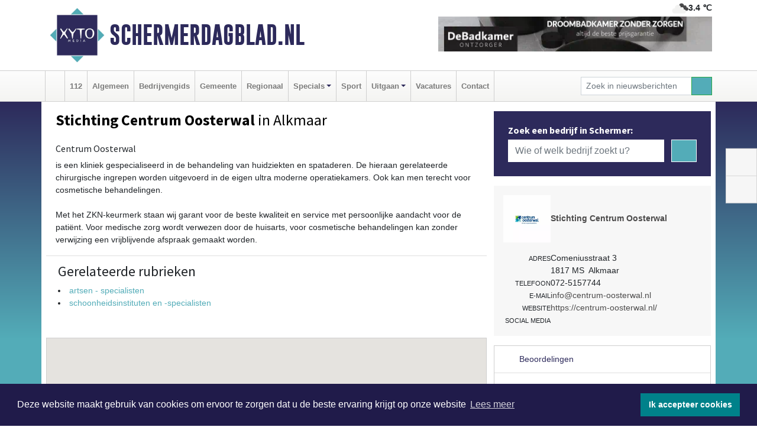

--- FILE ---
content_type: text/html; charset=utf-8
request_url: https://www.google.com/recaptcha/api2/anchor?ar=1&k=6Ld-4CQTAAAAAL7aHAxgyrDQC889mmLHJ-_-kH32&co=aHR0cHM6Ly93d3cuc2NoZXJtZXJkYWdibGFkLm5sOjQ0Mw..&hl=en&v=N67nZn4AqZkNcbeMu4prBgzg&size=normal&anchor-ms=20000&execute-ms=30000&cb=vf4lt0yd81ym
body_size: 49406
content:
<!DOCTYPE HTML><html dir="ltr" lang="en"><head><meta http-equiv="Content-Type" content="text/html; charset=UTF-8">
<meta http-equiv="X-UA-Compatible" content="IE=edge">
<title>reCAPTCHA</title>
<style type="text/css">
/* cyrillic-ext */
@font-face {
  font-family: 'Roboto';
  font-style: normal;
  font-weight: 400;
  font-stretch: 100%;
  src: url(//fonts.gstatic.com/s/roboto/v48/KFO7CnqEu92Fr1ME7kSn66aGLdTylUAMa3GUBHMdazTgWw.woff2) format('woff2');
  unicode-range: U+0460-052F, U+1C80-1C8A, U+20B4, U+2DE0-2DFF, U+A640-A69F, U+FE2E-FE2F;
}
/* cyrillic */
@font-face {
  font-family: 'Roboto';
  font-style: normal;
  font-weight: 400;
  font-stretch: 100%;
  src: url(//fonts.gstatic.com/s/roboto/v48/KFO7CnqEu92Fr1ME7kSn66aGLdTylUAMa3iUBHMdazTgWw.woff2) format('woff2');
  unicode-range: U+0301, U+0400-045F, U+0490-0491, U+04B0-04B1, U+2116;
}
/* greek-ext */
@font-face {
  font-family: 'Roboto';
  font-style: normal;
  font-weight: 400;
  font-stretch: 100%;
  src: url(//fonts.gstatic.com/s/roboto/v48/KFO7CnqEu92Fr1ME7kSn66aGLdTylUAMa3CUBHMdazTgWw.woff2) format('woff2');
  unicode-range: U+1F00-1FFF;
}
/* greek */
@font-face {
  font-family: 'Roboto';
  font-style: normal;
  font-weight: 400;
  font-stretch: 100%;
  src: url(//fonts.gstatic.com/s/roboto/v48/KFO7CnqEu92Fr1ME7kSn66aGLdTylUAMa3-UBHMdazTgWw.woff2) format('woff2');
  unicode-range: U+0370-0377, U+037A-037F, U+0384-038A, U+038C, U+038E-03A1, U+03A3-03FF;
}
/* math */
@font-face {
  font-family: 'Roboto';
  font-style: normal;
  font-weight: 400;
  font-stretch: 100%;
  src: url(//fonts.gstatic.com/s/roboto/v48/KFO7CnqEu92Fr1ME7kSn66aGLdTylUAMawCUBHMdazTgWw.woff2) format('woff2');
  unicode-range: U+0302-0303, U+0305, U+0307-0308, U+0310, U+0312, U+0315, U+031A, U+0326-0327, U+032C, U+032F-0330, U+0332-0333, U+0338, U+033A, U+0346, U+034D, U+0391-03A1, U+03A3-03A9, U+03B1-03C9, U+03D1, U+03D5-03D6, U+03F0-03F1, U+03F4-03F5, U+2016-2017, U+2034-2038, U+203C, U+2040, U+2043, U+2047, U+2050, U+2057, U+205F, U+2070-2071, U+2074-208E, U+2090-209C, U+20D0-20DC, U+20E1, U+20E5-20EF, U+2100-2112, U+2114-2115, U+2117-2121, U+2123-214F, U+2190, U+2192, U+2194-21AE, U+21B0-21E5, U+21F1-21F2, U+21F4-2211, U+2213-2214, U+2216-22FF, U+2308-230B, U+2310, U+2319, U+231C-2321, U+2336-237A, U+237C, U+2395, U+239B-23B7, U+23D0, U+23DC-23E1, U+2474-2475, U+25AF, U+25B3, U+25B7, U+25BD, U+25C1, U+25CA, U+25CC, U+25FB, U+266D-266F, U+27C0-27FF, U+2900-2AFF, U+2B0E-2B11, U+2B30-2B4C, U+2BFE, U+3030, U+FF5B, U+FF5D, U+1D400-1D7FF, U+1EE00-1EEFF;
}
/* symbols */
@font-face {
  font-family: 'Roboto';
  font-style: normal;
  font-weight: 400;
  font-stretch: 100%;
  src: url(//fonts.gstatic.com/s/roboto/v48/KFO7CnqEu92Fr1ME7kSn66aGLdTylUAMaxKUBHMdazTgWw.woff2) format('woff2');
  unicode-range: U+0001-000C, U+000E-001F, U+007F-009F, U+20DD-20E0, U+20E2-20E4, U+2150-218F, U+2190, U+2192, U+2194-2199, U+21AF, U+21E6-21F0, U+21F3, U+2218-2219, U+2299, U+22C4-22C6, U+2300-243F, U+2440-244A, U+2460-24FF, U+25A0-27BF, U+2800-28FF, U+2921-2922, U+2981, U+29BF, U+29EB, U+2B00-2BFF, U+4DC0-4DFF, U+FFF9-FFFB, U+10140-1018E, U+10190-1019C, U+101A0, U+101D0-101FD, U+102E0-102FB, U+10E60-10E7E, U+1D2C0-1D2D3, U+1D2E0-1D37F, U+1F000-1F0FF, U+1F100-1F1AD, U+1F1E6-1F1FF, U+1F30D-1F30F, U+1F315, U+1F31C, U+1F31E, U+1F320-1F32C, U+1F336, U+1F378, U+1F37D, U+1F382, U+1F393-1F39F, U+1F3A7-1F3A8, U+1F3AC-1F3AF, U+1F3C2, U+1F3C4-1F3C6, U+1F3CA-1F3CE, U+1F3D4-1F3E0, U+1F3ED, U+1F3F1-1F3F3, U+1F3F5-1F3F7, U+1F408, U+1F415, U+1F41F, U+1F426, U+1F43F, U+1F441-1F442, U+1F444, U+1F446-1F449, U+1F44C-1F44E, U+1F453, U+1F46A, U+1F47D, U+1F4A3, U+1F4B0, U+1F4B3, U+1F4B9, U+1F4BB, U+1F4BF, U+1F4C8-1F4CB, U+1F4D6, U+1F4DA, U+1F4DF, U+1F4E3-1F4E6, U+1F4EA-1F4ED, U+1F4F7, U+1F4F9-1F4FB, U+1F4FD-1F4FE, U+1F503, U+1F507-1F50B, U+1F50D, U+1F512-1F513, U+1F53E-1F54A, U+1F54F-1F5FA, U+1F610, U+1F650-1F67F, U+1F687, U+1F68D, U+1F691, U+1F694, U+1F698, U+1F6AD, U+1F6B2, U+1F6B9-1F6BA, U+1F6BC, U+1F6C6-1F6CF, U+1F6D3-1F6D7, U+1F6E0-1F6EA, U+1F6F0-1F6F3, U+1F6F7-1F6FC, U+1F700-1F7FF, U+1F800-1F80B, U+1F810-1F847, U+1F850-1F859, U+1F860-1F887, U+1F890-1F8AD, U+1F8B0-1F8BB, U+1F8C0-1F8C1, U+1F900-1F90B, U+1F93B, U+1F946, U+1F984, U+1F996, U+1F9E9, U+1FA00-1FA6F, U+1FA70-1FA7C, U+1FA80-1FA89, U+1FA8F-1FAC6, U+1FACE-1FADC, U+1FADF-1FAE9, U+1FAF0-1FAF8, U+1FB00-1FBFF;
}
/* vietnamese */
@font-face {
  font-family: 'Roboto';
  font-style: normal;
  font-weight: 400;
  font-stretch: 100%;
  src: url(//fonts.gstatic.com/s/roboto/v48/KFO7CnqEu92Fr1ME7kSn66aGLdTylUAMa3OUBHMdazTgWw.woff2) format('woff2');
  unicode-range: U+0102-0103, U+0110-0111, U+0128-0129, U+0168-0169, U+01A0-01A1, U+01AF-01B0, U+0300-0301, U+0303-0304, U+0308-0309, U+0323, U+0329, U+1EA0-1EF9, U+20AB;
}
/* latin-ext */
@font-face {
  font-family: 'Roboto';
  font-style: normal;
  font-weight: 400;
  font-stretch: 100%;
  src: url(//fonts.gstatic.com/s/roboto/v48/KFO7CnqEu92Fr1ME7kSn66aGLdTylUAMa3KUBHMdazTgWw.woff2) format('woff2');
  unicode-range: U+0100-02BA, U+02BD-02C5, U+02C7-02CC, U+02CE-02D7, U+02DD-02FF, U+0304, U+0308, U+0329, U+1D00-1DBF, U+1E00-1E9F, U+1EF2-1EFF, U+2020, U+20A0-20AB, U+20AD-20C0, U+2113, U+2C60-2C7F, U+A720-A7FF;
}
/* latin */
@font-face {
  font-family: 'Roboto';
  font-style: normal;
  font-weight: 400;
  font-stretch: 100%;
  src: url(//fonts.gstatic.com/s/roboto/v48/KFO7CnqEu92Fr1ME7kSn66aGLdTylUAMa3yUBHMdazQ.woff2) format('woff2');
  unicode-range: U+0000-00FF, U+0131, U+0152-0153, U+02BB-02BC, U+02C6, U+02DA, U+02DC, U+0304, U+0308, U+0329, U+2000-206F, U+20AC, U+2122, U+2191, U+2193, U+2212, U+2215, U+FEFF, U+FFFD;
}
/* cyrillic-ext */
@font-face {
  font-family: 'Roboto';
  font-style: normal;
  font-weight: 500;
  font-stretch: 100%;
  src: url(//fonts.gstatic.com/s/roboto/v48/KFO7CnqEu92Fr1ME7kSn66aGLdTylUAMa3GUBHMdazTgWw.woff2) format('woff2');
  unicode-range: U+0460-052F, U+1C80-1C8A, U+20B4, U+2DE0-2DFF, U+A640-A69F, U+FE2E-FE2F;
}
/* cyrillic */
@font-face {
  font-family: 'Roboto';
  font-style: normal;
  font-weight: 500;
  font-stretch: 100%;
  src: url(//fonts.gstatic.com/s/roboto/v48/KFO7CnqEu92Fr1ME7kSn66aGLdTylUAMa3iUBHMdazTgWw.woff2) format('woff2');
  unicode-range: U+0301, U+0400-045F, U+0490-0491, U+04B0-04B1, U+2116;
}
/* greek-ext */
@font-face {
  font-family: 'Roboto';
  font-style: normal;
  font-weight: 500;
  font-stretch: 100%;
  src: url(//fonts.gstatic.com/s/roboto/v48/KFO7CnqEu92Fr1ME7kSn66aGLdTylUAMa3CUBHMdazTgWw.woff2) format('woff2');
  unicode-range: U+1F00-1FFF;
}
/* greek */
@font-face {
  font-family: 'Roboto';
  font-style: normal;
  font-weight: 500;
  font-stretch: 100%;
  src: url(//fonts.gstatic.com/s/roboto/v48/KFO7CnqEu92Fr1ME7kSn66aGLdTylUAMa3-UBHMdazTgWw.woff2) format('woff2');
  unicode-range: U+0370-0377, U+037A-037F, U+0384-038A, U+038C, U+038E-03A1, U+03A3-03FF;
}
/* math */
@font-face {
  font-family: 'Roboto';
  font-style: normal;
  font-weight: 500;
  font-stretch: 100%;
  src: url(//fonts.gstatic.com/s/roboto/v48/KFO7CnqEu92Fr1ME7kSn66aGLdTylUAMawCUBHMdazTgWw.woff2) format('woff2');
  unicode-range: U+0302-0303, U+0305, U+0307-0308, U+0310, U+0312, U+0315, U+031A, U+0326-0327, U+032C, U+032F-0330, U+0332-0333, U+0338, U+033A, U+0346, U+034D, U+0391-03A1, U+03A3-03A9, U+03B1-03C9, U+03D1, U+03D5-03D6, U+03F0-03F1, U+03F4-03F5, U+2016-2017, U+2034-2038, U+203C, U+2040, U+2043, U+2047, U+2050, U+2057, U+205F, U+2070-2071, U+2074-208E, U+2090-209C, U+20D0-20DC, U+20E1, U+20E5-20EF, U+2100-2112, U+2114-2115, U+2117-2121, U+2123-214F, U+2190, U+2192, U+2194-21AE, U+21B0-21E5, U+21F1-21F2, U+21F4-2211, U+2213-2214, U+2216-22FF, U+2308-230B, U+2310, U+2319, U+231C-2321, U+2336-237A, U+237C, U+2395, U+239B-23B7, U+23D0, U+23DC-23E1, U+2474-2475, U+25AF, U+25B3, U+25B7, U+25BD, U+25C1, U+25CA, U+25CC, U+25FB, U+266D-266F, U+27C0-27FF, U+2900-2AFF, U+2B0E-2B11, U+2B30-2B4C, U+2BFE, U+3030, U+FF5B, U+FF5D, U+1D400-1D7FF, U+1EE00-1EEFF;
}
/* symbols */
@font-face {
  font-family: 'Roboto';
  font-style: normal;
  font-weight: 500;
  font-stretch: 100%;
  src: url(//fonts.gstatic.com/s/roboto/v48/KFO7CnqEu92Fr1ME7kSn66aGLdTylUAMaxKUBHMdazTgWw.woff2) format('woff2');
  unicode-range: U+0001-000C, U+000E-001F, U+007F-009F, U+20DD-20E0, U+20E2-20E4, U+2150-218F, U+2190, U+2192, U+2194-2199, U+21AF, U+21E6-21F0, U+21F3, U+2218-2219, U+2299, U+22C4-22C6, U+2300-243F, U+2440-244A, U+2460-24FF, U+25A0-27BF, U+2800-28FF, U+2921-2922, U+2981, U+29BF, U+29EB, U+2B00-2BFF, U+4DC0-4DFF, U+FFF9-FFFB, U+10140-1018E, U+10190-1019C, U+101A0, U+101D0-101FD, U+102E0-102FB, U+10E60-10E7E, U+1D2C0-1D2D3, U+1D2E0-1D37F, U+1F000-1F0FF, U+1F100-1F1AD, U+1F1E6-1F1FF, U+1F30D-1F30F, U+1F315, U+1F31C, U+1F31E, U+1F320-1F32C, U+1F336, U+1F378, U+1F37D, U+1F382, U+1F393-1F39F, U+1F3A7-1F3A8, U+1F3AC-1F3AF, U+1F3C2, U+1F3C4-1F3C6, U+1F3CA-1F3CE, U+1F3D4-1F3E0, U+1F3ED, U+1F3F1-1F3F3, U+1F3F5-1F3F7, U+1F408, U+1F415, U+1F41F, U+1F426, U+1F43F, U+1F441-1F442, U+1F444, U+1F446-1F449, U+1F44C-1F44E, U+1F453, U+1F46A, U+1F47D, U+1F4A3, U+1F4B0, U+1F4B3, U+1F4B9, U+1F4BB, U+1F4BF, U+1F4C8-1F4CB, U+1F4D6, U+1F4DA, U+1F4DF, U+1F4E3-1F4E6, U+1F4EA-1F4ED, U+1F4F7, U+1F4F9-1F4FB, U+1F4FD-1F4FE, U+1F503, U+1F507-1F50B, U+1F50D, U+1F512-1F513, U+1F53E-1F54A, U+1F54F-1F5FA, U+1F610, U+1F650-1F67F, U+1F687, U+1F68D, U+1F691, U+1F694, U+1F698, U+1F6AD, U+1F6B2, U+1F6B9-1F6BA, U+1F6BC, U+1F6C6-1F6CF, U+1F6D3-1F6D7, U+1F6E0-1F6EA, U+1F6F0-1F6F3, U+1F6F7-1F6FC, U+1F700-1F7FF, U+1F800-1F80B, U+1F810-1F847, U+1F850-1F859, U+1F860-1F887, U+1F890-1F8AD, U+1F8B0-1F8BB, U+1F8C0-1F8C1, U+1F900-1F90B, U+1F93B, U+1F946, U+1F984, U+1F996, U+1F9E9, U+1FA00-1FA6F, U+1FA70-1FA7C, U+1FA80-1FA89, U+1FA8F-1FAC6, U+1FACE-1FADC, U+1FADF-1FAE9, U+1FAF0-1FAF8, U+1FB00-1FBFF;
}
/* vietnamese */
@font-face {
  font-family: 'Roboto';
  font-style: normal;
  font-weight: 500;
  font-stretch: 100%;
  src: url(//fonts.gstatic.com/s/roboto/v48/KFO7CnqEu92Fr1ME7kSn66aGLdTylUAMa3OUBHMdazTgWw.woff2) format('woff2');
  unicode-range: U+0102-0103, U+0110-0111, U+0128-0129, U+0168-0169, U+01A0-01A1, U+01AF-01B0, U+0300-0301, U+0303-0304, U+0308-0309, U+0323, U+0329, U+1EA0-1EF9, U+20AB;
}
/* latin-ext */
@font-face {
  font-family: 'Roboto';
  font-style: normal;
  font-weight: 500;
  font-stretch: 100%;
  src: url(//fonts.gstatic.com/s/roboto/v48/KFO7CnqEu92Fr1ME7kSn66aGLdTylUAMa3KUBHMdazTgWw.woff2) format('woff2');
  unicode-range: U+0100-02BA, U+02BD-02C5, U+02C7-02CC, U+02CE-02D7, U+02DD-02FF, U+0304, U+0308, U+0329, U+1D00-1DBF, U+1E00-1E9F, U+1EF2-1EFF, U+2020, U+20A0-20AB, U+20AD-20C0, U+2113, U+2C60-2C7F, U+A720-A7FF;
}
/* latin */
@font-face {
  font-family: 'Roboto';
  font-style: normal;
  font-weight: 500;
  font-stretch: 100%;
  src: url(//fonts.gstatic.com/s/roboto/v48/KFO7CnqEu92Fr1ME7kSn66aGLdTylUAMa3yUBHMdazQ.woff2) format('woff2');
  unicode-range: U+0000-00FF, U+0131, U+0152-0153, U+02BB-02BC, U+02C6, U+02DA, U+02DC, U+0304, U+0308, U+0329, U+2000-206F, U+20AC, U+2122, U+2191, U+2193, U+2212, U+2215, U+FEFF, U+FFFD;
}
/* cyrillic-ext */
@font-face {
  font-family: 'Roboto';
  font-style: normal;
  font-weight: 900;
  font-stretch: 100%;
  src: url(//fonts.gstatic.com/s/roboto/v48/KFO7CnqEu92Fr1ME7kSn66aGLdTylUAMa3GUBHMdazTgWw.woff2) format('woff2');
  unicode-range: U+0460-052F, U+1C80-1C8A, U+20B4, U+2DE0-2DFF, U+A640-A69F, U+FE2E-FE2F;
}
/* cyrillic */
@font-face {
  font-family: 'Roboto';
  font-style: normal;
  font-weight: 900;
  font-stretch: 100%;
  src: url(//fonts.gstatic.com/s/roboto/v48/KFO7CnqEu92Fr1ME7kSn66aGLdTylUAMa3iUBHMdazTgWw.woff2) format('woff2');
  unicode-range: U+0301, U+0400-045F, U+0490-0491, U+04B0-04B1, U+2116;
}
/* greek-ext */
@font-face {
  font-family: 'Roboto';
  font-style: normal;
  font-weight: 900;
  font-stretch: 100%;
  src: url(//fonts.gstatic.com/s/roboto/v48/KFO7CnqEu92Fr1ME7kSn66aGLdTylUAMa3CUBHMdazTgWw.woff2) format('woff2');
  unicode-range: U+1F00-1FFF;
}
/* greek */
@font-face {
  font-family: 'Roboto';
  font-style: normal;
  font-weight: 900;
  font-stretch: 100%;
  src: url(//fonts.gstatic.com/s/roboto/v48/KFO7CnqEu92Fr1ME7kSn66aGLdTylUAMa3-UBHMdazTgWw.woff2) format('woff2');
  unicode-range: U+0370-0377, U+037A-037F, U+0384-038A, U+038C, U+038E-03A1, U+03A3-03FF;
}
/* math */
@font-face {
  font-family: 'Roboto';
  font-style: normal;
  font-weight: 900;
  font-stretch: 100%;
  src: url(//fonts.gstatic.com/s/roboto/v48/KFO7CnqEu92Fr1ME7kSn66aGLdTylUAMawCUBHMdazTgWw.woff2) format('woff2');
  unicode-range: U+0302-0303, U+0305, U+0307-0308, U+0310, U+0312, U+0315, U+031A, U+0326-0327, U+032C, U+032F-0330, U+0332-0333, U+0338, U+033A, U+0346, U+034D, U+0391-03A1, U+03A3-03A9, U+03B1-03C9, U+03D1, U+03D5-03D6, U+03F0-03F1, U+03F4-03F5, U+2016-2017, U+2034-2038, U+203C, U+2040, U+2043, U+2047, U+2050, U+2057, U+205F, U+2070-2071, U+2074-208E, U+2090-209C, U+20D0-20DC, U+20E1, U+20E5-20EF, U+2100-2112, U+2114-2115, U+2117-2121, U+2123-214F, U+2190, U+2192, U+2194-21AE, U+21B0-21E5, U+21F1-21F2, U+21F4-2211, U+2213-2214, U+2216-22FF, U+2308-230B, U+2310, U+2319, U+231C-2321, U+2336-237A, U+237C, U+2395, U+239B-23B7, U+23D0, U+23DC-23E1, U+2474-2475, U+25AF, U+25B3, U+25B7, U+25BD, U+25C1, U+25CA, U+25CC, U+25FB, U+266D-266F, U+27C0-27FF, U+2900-2AFF, U+2B0E-2B11, U+2B30-2B4C, U+2BFE, U+3030, U+FF5B, U+FF5D, U+1D400-1D7FF, U+1EE00-1EEFF;
}
/* symbols */
@font-face {
  font-family: 'Roboto';
  font-style: normal;
  font-weight: 900;
  font-stretch: 100%;
  src: url(//fonts.gstatic.com/s/roboto/v48/KFO7CnqEu92Fr1ME7kSn66aGLdTylUAMaxKUBHMdazTgWw.woff2) format('woff2');
  unicode-range: U+0001-000C, U+000E-001F, U+007F-009F, U+20DD-20E0, U+20E2-20E4, U+2150-218F, U+2190, U+2192, U+2194-2199, U+21AF, U+21E6-21F0, U+21F3, U+2218-2219, U+2299, U+22C4-22C6, U+2300-243F, U+2440-244A, U+2460-24FF, U+25A0-27BF, U+2800-28FF, U+2921-2922, U+2981, U+29BF, U+29EB, U+2B00-2BFF, U+4DC0-4DFF, U+FFF9-FFFB, U+10140-1018E, U+10190-1019C, U+101A0, U+101D0-101FD, U+102E0-102FB, U+10E60-10E7E, U+1D2C0-1D2D3, U+1D2E0-1D37F, U+1F000-1F0FF, U+1F100-1F1AD, U+1F1E6-1F1FF, U+1F30D-1F30F, U+1F315, U+1F31C, U+1F31E, U+1F320-1F32C, U+1F336, U+1F378, U+1F37D, U+1F382, U+1F393-1F39F, U+1F3A7-1F3A8, U+1F3AC-1F3AF, U+1F3C2, U+1F3C4-1F3C6, U+1F3CA-1F3CE, U+1F3D4-1F3E0, U+1F3ED, U+1F3F1-1F3F3, U+1F3F5-1F3F7, U+1F408, U+1F415, U+1F41F, U+1F426, U+1F43F, U+1F441-1F442, U+1F444, U+1F446-1F449, U+1F44C-1F44E, U+1F453, U+1F46A, U+1F47D, U+1F4A3, U+1F4B0, U+1F4B3, U+1F4B9, U+1F4BB, U+1F4BF, U+1F4C8-1F4CB, U+1F4D6, U+1F4DA, U+1F4DF, U+1F4E3-1F4E6, U+1F4EA-1F4ED, U+1F4F7, U+1F4F9-1F4FB, U+1F4FD-1F4FE, U+1F503, U+1F507-1F50B, U+1F50D, U+1F512-1F513, U+1F53E-1F54A, U+1F54F-1F5FA, U+1F610, U+1F650-1F67F, U+1F687, U+1F68D, U+1F691, U+1F694, U+1F698, U+1F6AD, U+1F6B2, U+1F6B9-1F6BA, U+1F6BC, U+1F6C6-1F6CF, U+1F6D3-1F6D7, U+1F6E0-1F6EA, U+1F6F0-1F6F3, U+1F6F7-1F6FC, U+1F700-1F7FF, U+1F800-1F80B, U+1F810-1F847, U+1F850-1F859, U+1F860-1F887, U+1F890-1F8AD, U+1F8B0-1F8BB, U+1F8C0-1F8C1, U+1F900-1F90B, U+1F93B, U+1F946, U+1F984, U+1F996, U+1F9E9, U+1FA00-1FA6F, U+1FA70-1FA7C, U+1FA80-1FA89, U+1FA8F-1FAC6, U+1FACE-1FADC, U+1FADF-1FAE9, U+1FAF0-1FAF8, U+1FB00-1FBFF;
}
/* vietnamese */
@font-face {
  font-family: 'Roboto';
  font-style: normal;
  font-weight: 900;
  font-stretch: 100%;
  src: url(//fonts.gstatic.com/s/roboto/v48/KFO7CnqEu92Fr1ME7kSn66aGLdTylUAMa3OUBHMdazTgWw.woff2) format('woff2');
  unicode-range: U+0102-0103, U+0110-0111, U+0128-0129, U+0168-0169, U+01A0-01A1, U+01AF-01B0, U+0300-0301, U+0303-0304, U+0308-0309, U+0323, U+0329, U+1EA0-1EF9, U+20AB;
}
/* latin-ext */
@font-face {
  font-family: 'Roboto';
  font-style: normal;
  font-weight: 900;
  font-stretch: 100%;
  src: url(//fonts.gstatic.com/s/roboto/v48/KFO7CnqEu92Fr1ME7kSn66aGLdTylUAMa3KUBHMdazTgWw.woff2) format('woff2');
  unicode-range: U+0100-02BA, U+02BD-02C5, U+02C7-02CC, U+02CE-02D7, U+02DD-02FF, U+0304, U+0308, U+0329, U+1D00-1DBF, U+1E00-1E9F, U+1EF2-1EFF, U+2020, U+20A0-20AB, U+20AD-20C0, U+2113, U+2C60-2C7F, U+A720-A7FF;
}
/* latin */
@font-face {
  font-family: 'Roboto';
  font-style: normal;
  font-weight: 900;
  font-stretch: 100%;
  src: url(//fonts.gstatic.com/s/roboto/v48/KFO7CnqEu92Fr1ME7kSn66aGLdTylUAMa3yUBHMdazQ.woff2) format('woff2');
  unicode-range: U+0000-00FF, U+0131, U+0152-0153, U+02BB-02BC, U+02C6, U+02DA, U+02DC, U+0304, U+0308, U+0329, U+2000-206F, U+20AC, U+2122, U+2191, U+2193, U+2212, U+2215, U+FEFF, U+FFFD;
}

</style>
<link rel="stylesheet" type="text/css" href="https://www.gstatic.com/recaptcha/releases/N67nZn4AqZkNcbeMu4prBgzg/styles__ltr.css">
<script nonce="QNgkEPkFC2RIPIwyA9BtoA" type="text/javascript">window['__recaptcha_api'] = 'https://www.google.com/recaptcha/api2/';</script>
<script type="text/javascript" src="https://www.gstatic.com/recaptcha/releases/N67nZn4AqZkNcbeMu4prBgzg/recaptcha__en.js" nonce="QNgkEPkFC2RIPIwyA9BtoA">
      
    </script></head>
<body><div id="rc-anchor-alert" class="rc-anchor-alert"></div>
<input type="hidden" id="recaptcha-token" value="[base64]">
<script type="text/javascript" nonce="QNgkEPkFC2RIPIwyA9BtoA">
      recaptcha.anchor.Main.init("[\x22ainput\x22,[\x22bgdata\x22,\x22\x22,\[base64]/[base64]/MjU1Ong/[base64]/[base64]/[base64]/[base64]/[base64]/[base64]/[base64]/[base64]/[base64]/[base64]/[base64]/[base64]/[base64]/[base64]/[base64]\\u003d\x22,\[base64]\x22,\[base64]/Cr8OZwrXDiD8POMOJw69DcF03wqjCnsKgwrfDisOiw4bClcOxw6DDgcKFXl1/wqnCmTh7PAXDkcOOHsOtw6jDl8Oiw6tHw4rCvMK8wpvCq8KNDlvCqTd/w7LCg2bCok/DmMOsw7EsW8KRWsKsOkjClC8rw5HCm8ObwpRjw6vDsMKqwoDDvm06NcOAwoDCv8Kow51fS8O4U0zCmMO+IxvDr8KWf8KzWUdwan1Aw54CWXpUdsOJfsK/w4bChMKVw5YAZcKLQcKdOSJfJcK2w4zDuVHDgUHCvnvCvmpgFcKaZsOew69jw40pwpFRICnCpMKgaQfDucKQasKuw7hfw7htIsKOw4HCvsOawrbDigHDrcKmw5LCscKKWH/CuEwNasODwq7DisKvwpBTGRg3HBzCqSlqwqfCk0wrw5PCqsOhw7DChsOYwqPDo3PDrsO2w4/[base64]/DpmvCscKuwqIAw712BcOkw5AsemMmUxJlw5QycTPDjHANw6zDoMKHb0gxYsKVB8K+GgR/wrTCqWpRVBlKD8KVwrnDghA0wqJxw7p7FG/[base64]/[base64]/wrhXw5MIwrhYw6zDlnDCnFXCtmvDrcK9w7XDsQJDw7Vdd8K1DsKDG8O1wo7CvMKKM8O6wpZDA0ZMdsKWGcO0w549w6lfd8KzwpQUcXoYw7ZuUMOuwqgGw63DnXcwSTXDg8ODwpfCocOyWDjCr8OpwpYew6V4w4ZlEcOmQUJwCsKZY8KFBMOZDQ/CuEoPw6XDkXYkw6JJwpInw5DCtHoWN8KlwrjClFESw7/CqWrCqMKWDlvDosOlEmhcemceJMKUw6XDnUvCkcOew6XDolPDrMOEcQDDqiRnwqVPw55OwoXDlMKIwqEyNsKjfzvCpGDCjCbCkALDiXE1w5zDicKkF3E1w7EmP8OAwqAkIMOvTTpqEcOdLMOCZsOvwp/CmnvDsFYqVcOCOw/CrMKtwpjDu0s8wrR+GMKiPcOaw7nDvBBuwpLCuHBbw6XCq8K8wrPCvMOPwrPCgFTDlStYw5nCiA7CpsKrO0cYw5/Dg8KUICfCpMKJw4EDGkTDpVjCscKxwrXDiQ4gwrTCl0bCpMOuw5szwp8Bw7rDtR0bR8Kiw7fDl34VFMOaSMK8JhDCm8K/STbCv8OHw60ywo9QPB/Cj8Ocwq0kUMO/wqR8R8OjcsO9EsOVIjBFwosbwpl3w4DDiGfDhxbCvMOYwqXClsK3OsKFw4HCgxfDmsOKdcKEVBBqSCQ0AsOCwrPCmgBaw5rCmk/DsxLDnQgsworDlcOYwrR1CH9+w5XCqlLDgsKGJUIzw7BfYcKcw78pwq9+woXDpUHDkkcCw5s+wokuw4XDh8O7wqTDicKDw7E8NsKQw53CviHDnsOtVFzCuXnCtsOiERnCr8KMTELCr8O9wrs2DAk4wqHDhH8da8OBb8Oawr/CmzXCv8KoecOHwrXDpiVSKyvCtSnDiMKLwpNcwo7Ct8OGwpfDmQHDssKDw7DCthIEwoPCtCfDnMKhOyUrFjDDn8OaUDfDkMKmwp0Ww6XCu2gow6hew47CnCvCvMOQw5/CgMOgNsOwKMOpAcO3CcK2w6VZZMOgw6zDo0Ndc8O9N8KuRsODG8OcKz3CiMKAwq8qDxDCpzDDtcOkw6nCrRUmwo9xwp3DqjbCj1xYwpLDnMK8w5/DtnhQw65vGsKeMcOlwqV3ecK6CW88w77CugTDucKkwocWPMKOGwkCw5A2woYFLSzDngY6w6oVw6Flw67Cu1LCiH9iw5fDojoII1zCsl9CwoDCh07DiU3DrsKHV0A7w6bCux/[base64]/[base64]/DhMKUwpEXXjXCm8Osw7tWW8KCRyPDunR5wqZZwoTDosO4X8OMwq3CucKFwp7CvXUtw43CkMK4MiXDhsOIw7pjJ8KGEBgfI8OMVcOGw57CsUQ/OcOsdsOSwp7CkjnCgsKPWcOFKF7Ct8KOL8OGw7wbZ387McKeOMOpw53CuMK2wpF+d8K0VMOlw6ZPw6vDpsKdHEfDjBM+wqpKOHZ9w47DrSDCs8OtaUFOwqknCH7DqcObwo7CpsKkwobCt8Kgw7fDsw5WwpLCln3CoMKGwogfXSHCgcODw5nCi8KPwrIBwqvDrhF5D3/CnCbCo1AhZHHDriENwq/[base64]/[base64]/UQ/DgmJyJmc7woUYwpxfw6vCmVHDonk1VAvDm8ODVQrDkRfDkMKuCwTClMKfwrfCgsKmOkF7I2UtI8KVw4oXCx7ChU9cw4jDmhtdw7grwpbDhMOqIMKow7HDrcO2Cl3ClcK6N8KYwoE5wq7DucKwSH/Dr3BBwpvDsXFee8KFchp0wpfDhMKrw5rDgsKyX3LCugt4MsK8D8OpT8KHw61xHQXDv8OVw4rDusOowoLDicKQw6oDTMKewqbDt8OPUhbCkMKgecO3w4x1worCvcKKw7ZmP8OpSMKKwr0Rwq/CqcKmf1jDpsKWw5DDmF8QwqQ0R8KSwpphTnbDg8KPC0hfw5PCrlZ8wofDp1bCmRzDqDfCmBxcwrLDi8KCwq3CtMO8w6EMf8OyfMOtc8OCHVfCn8OkCxpIw5fDuWw7w7ktAzxfDkRWwqHCk8OcwobCp8KtwrYFwoYNcxpswoB6Wk7DiMKbw6PDq8Kow5XDiiDDoUcjw7/CvMOXB8OJOjfDv0vDtH7ClMK+AS5VSXfConbDrcK3wrQzTwBcw7/[base64]/w584w6pPOhFxw4xuw7F3EMOjK8Kow5RjUMOrwpjCvsKZeFABwr5qw7fDnRRzw5bDrcKECyvChMK6w6A/M8OfOcKVwqHDjcOYL8OiaxgKwpI+I8KQTcK4w7fChh9/wqIwAwJnw7jDnsKjJ8Kkwrkkw7DDgcOLwq3CvTRkL8KmaMOvADzCvXnDtMOyw73DpcKZwpXCi8OWOGtqwoxVchdvQsOfWijDhcO7U8KoccKEw7/DtVHDhgFtwp91w59ewoDDtn1qPMO7wobDrwhqw5BFOsKfwpbCuMOWw4MMGMKdOwAxwrrDpsKaA8K6fMKdZ8Knwo0qwr3DsHY9w75TAAMow7DDu8Oqwo7CpWhJXcO7w4/[base64]/[base64]/wqkrFVrCgGZBwqQ6wowQOcOEbcOjwq0GwoJvw7Nzwr5hIkTDjBHDnALDoVp/wpPDvcKca8Ojw7jDpcK/[base64]/DoMK7PsOTAxDDr8KTw5rDnR7CgMO6MBHDosOPXkUkw40hw6fDhUDDrm/[base64]/CqsK4w7XCtcObwodHw7g6CsKow5jCq8O4aWPCjmtTwrnCpgpuw6g/SMKrdcK9MCIgwrpxT8K6woPCr8K7C8O3ecKVwqtYR3/CuMKmfsKtUMKiH3YMwoAbw5F4HsKkwrXCqMK8w75PA8KfcxQzw6UWwo/CoGXDqcOZw74RwqfDjMKxF8KlJ8K2SxdcwoZ7NCbDucKwLm53w5zClsKKZsOzDB7Cj1/CvxsrZMKwCsOFZ8OmTcO3GMOOI8KEw7zClDXDik7Dn8KWOB3DugfCjcK0Y8KGw4TDu8Oww5RNw7fCiEgOJFDCusKnw5nDhxLDv8KywpUvHMOgFsO1dcKFw7tZw7rDiW/Cq2rClVvDuC7DgjvDtsOFwqxbwr7CscOzwqFHwphiwokXwpIvw5fDj8KhcjnDvBLCljrCp8OiPsOkX8K1DcOCT8O+JMKDEBZsajfCtsKbGcOlwqsqEBIpAsOhwr5zIsOrM8OVHsKjwrfDpsOfwrkVSMOTOg/CqyfDmE/Cq07Cv1pMwo4IGn0BVcO4wr/[base64]/Cp8Kcw4zCq8KZwqjCmMK9w6gPwqXCrRjCgwnCgwPDtcKGKEnDlMK/[base64]/Dl1TCv3t9NcKCDcKIw5bDsgvDrMKVHcOwC3nCocOzCUMIRBbCmSPCvsOgw6zCrQrDiEBHw7BJfT8zNwNxc8Klw7XDmjzCjSTCqsOuw6cswqN6wqwBNMKtVsK1w5ZfOBcrTmjDtlUdasO0wo1GwrHCtcO+T8KSwp3CgMKVwo7CnMOzfsKHwqwNY8OGwpnDuMOhwr/DtsO/w5ABEMKcUsOWw4zDrcK3w71CwqrDssOeaC1zMTZdw6JxcnA5w64bw5EobnLCusKLw5BuwoVhHGPClMO8Z1PCswBAw6rCocKITjTDvw4TwrDDt8KJw7/DkMOIwrMDwod1NkwObcOSw7LDpBjCvzNRUQ/DhMO3WMO+w6/DlcO/w7LCq8Oaw5PCm1QEwodiD8OvFMOrw5jCnD8YwoA/QMKAKcOCw53DrMOPwp9BH8KnwpQzAcKAak14w77CtcOvwq3DhxJ9ZwlxccKFwoPDphpGw5YxaMOCwo5GecKpw5HDn2hbwocCwolMwoAuw47CsU/Ck8KxHwXCv0nDncO0Pn/CiMKaTCbCosOqWUADw5HCsVjDrMOQT8K5Sh/CocKBw6rDs8KaworDg1obQEFSX8KOEVdRwotCfMOdwptcJ25Hwp/CphovHjF2w67DrsOpHsOww4Vmw4Bew7MUwpDDvEBMCTUEJBR4Im/[base64]/Du2vCjMKZXw4sEXTDicKEAsOlUApPPQQ6SVDDucORAFg3AnJYw7bDvATDgMKYw5IHw4rDrkh+wpkmwpJUf1/[base64]/CrcO6NsKDZynDvMK3OV1LKC5mQMOWYi1Qw5sPa8O4w7AYw6HCpm9Lw63ClcKOw5rCt8OAFsKBRic/PSQLXAnDncOLM21tCsKcVlTCscKRw7/Do20Sw7nDisO3aSscwpA7KMKqV8KwbBDCg8Kxwo4yGkfDqMOTd8Kwwo4fwoHDhErCiDPCkl5Zw5EAw7/[base64]/XsObwpjDo8K+OcOrSSHClsK/HRVRa0bCpXJNw5hFworDqMKmPcKmasKUw45QwpoLWUsRMlXCvMONwofCscK7UwQYKMOzF3spw7l8Qm1ZKMKUW8OnIFbCsQ/CizNEwrjCsHLCjyDCqHl6w61PaC8yUsKxXsKKGz0dDglfEMOLw6vDii/DsMOKwpPDpXDDucOpwp8QXSXCucOhG8O2akZRwopewonCtcOZwpfCjsK/wqBxdMO6wqBRWcOILwBYaGzDt3bCgTrDtcKrw7/CrMKzwq3Dlx0EHMKiXBXDgcKJwqRQE2XCmlDDsXjCpcK2wq7DpcOgwq9ONVDCqiLCq1s7E8KnwqbCtzTCqHrCkWxYEsOJwrQMdCAqAcOrwqo8wrvDs8Osw5dyw6XCkSMzw73CkTzDoMOywoZeUxzCqzXDjCXCmhDCocKlwodBwpvCpHBVMMK9KSfDrhR/N0DCsmnDlcOJw7zCtMOtwpXDuC/CvG0WU8OEwr/CjMOsasKjwqBqw4jDgMOGwq9Tw4ZJwrdsMsKiwrlbbsKEwqQ8w6Y1VcKLw6E0w7HCjWYCwpjDm8K0LmzCkQI9LCLCgMKzZcODw4TDrsKbw5A6WXrDn8OXw4PCpMO8QsK6M3jCrGpHw4s2w4vDjcK7w57CucKuecOkw6ZtwpAUwovCrMOwdUMrZF1Hw4xSwqMcw7/CmcKGwo7Dli7DiH/DjsOJCQPCjMKJacONd8K0X8K7aAvDhsOcwqgvwoHDmmlTOHjCvsKQwqVwSMKNXVrClC3DqGU0wqJ7UXBKwrUzeMOHG2HCtjDCjcOlwqtOwps/[base64]/Dj8OqZBcjwqnCuGLCncOnQzbDpcO+I8OwwqfCuTnCncO1E8OzE03Ds1hrwoHDn8KhTcO+wqTClcKmwobDlU4DwoTDmWI3wrdUwrpOwonCrcOqJ3/[base64]/dMKSOMOdbHsmw4zDm8KEZcO4w6AbKUvDq39dUEXDo8OMw53DoCDChAjDvEfCqMKpFBQofcKMVCpOwpAXw6LCrMOgJ8KFEcKkI34BwoPCi0wiYcK/[base64]/wo1ew5kVwpnDjwchVsK3W8Ktw7DCp8Oow6BkwqbDo8OwwrTDv38aw6Uiw7jDthHCnXPDkH7CiGLDicOOwq7DhsOPb3tHwrthwqXCnlXCrsKMw6PDiwtffkfDiMK5G3sHQMOfQD4/wpXDgDDCn8KdN1jCoMO+dcKNw5PCkMORwpPDk8K+wpXCgUpHwoA6IMKsw4cEwodhwp7CkgbDicOQXAvChMOrKFvDr8OLQ3xRKMO4UsK3wqnCgMKvw7TDh24DLFzDjcKDwqU1w5HDnBnDpMKow6HCpMOrwqkZw5DDmMK4fzDDiQRWLi/DhCkGwolXFQ7DtjXCgcOtfS/[base64]/Cq8Omw4YAV8KuAMK6w5Bewp8twoHDk8Kfwo8tREnCmcKIwpQPwoE+CcOjdsKVwovDozcJRsOsIMOxw5nDqMOfFyFLw6vDoQ3DvA3CsVR8Xm8bFT7Dp8OTHxYjwrLCqU/Cr3nCqsO8wqbDkcKrVG7CrVbCgy10FlXCilzCnijCn8OpEiLDmsKkw7/[base64]/DkMKTw7daw6REasKUOxNtNHNBPcK1K8KJwql7Wx3CucO3W3HCvMKwwofDtcKjw5YRT8KgIsK3DsO0ZE05w5d3LArChMKpw6sSw7MgZTVpwq3DjxrDmcONwpl3wrIqdcODEMKnwpM3w61fwrzDmArCo8OJGAh/wr7Dsj/CvGrCuH/DnVnDtA3Cu8OawqVBVsO8an9tD8KKTMKQPhZBKCbDkjbDjsO0w7nCsAhEwo0ecVIGwpgYwpxcwoPCrkLClwplw7sPHmTCg8Kkwp7DgMKiOE55cMKWH2AZwr5pT8K7BMO9Q8KpwrJ/w6PDjsKDw5dFw5h0W8Krw63CtGHDjAVWw7nCrcOKEMKbwp5kJH3Cjy/Cs8K+OsOeCMKlPS/Dok41P8O9w7zCsMKuwrISw5fCksOiecOzPFg+H8K4DgJTaEbDm8KBwoMiwpbDnCLDkcOfYsKyw6FBT8KTw5TDk8KvZAzCi0XCi8KkfcOGw5HChy/CmQFZLcO1L8KywrnDpSHDm8KFwoHCr8KKwocDBRjCg8KCPlM5QcKNwpg/w4FlwojCl1RMwrofwp/Cj1svdlEtAnLCosK8YsO/[base64]/w51zwrjDisKLLnUCwpjDpsOJX8Ogw61BBy/CvsOcOS4Fw6ciQ8K/wrbDszrCkGnCkMOHH0XDocOYw6/DgsOQQ0DCqMKfw7QoZxPCh8Kfwph+wrHCkXFTUGLDlTDCgsKIfibCpcOZNk91YcOFMcKJeMOawoswwq/CghBRNcKTK8OyGcKdAcK9cwDChnPCllXDo8KGGcO+GcOow6s9KsK1c8ORwph8wpskJ3IIRMOVJ23CkMKQwoLDtMOMw53CusOzIsKzbMOMVcOyOcOOwoZ7wp3Cji7CjWZ5Z0PCr8KUPl7DqisjYkjCkXc/w5BJVMKEUEjChjFLwrs1wobDoRrDrcODwqt/w7gBw6gYdxjDmsOkwqN/[base64]/CrsOPwp13wr5IO8O9OsKFwrJhwpo0w4pew5/CsAnDvMOOT2vDoThUw5rDvcOFw7RULQPDjcOAw4tiwpBvamPCmkpaw4fCkH4iw7A1w77CkjrDiMKKfTENwrUCwqQUWcOgw5NVwofDqMKVUxc0aRlffBNdBTLDg8KILF1EwpTDkMKKw4/CkMOcw5Jiwr/Ch8Ovw5fCg8ORV14vw5tyB8OSwo7CjyXDisOBw4Yawq5mHcOQL8KZdWPDucOXwrzDmFBxQQQ5w4k6QcOtwqDDvMO4ZnFqw4hSfcKCckDCvMKBwpRzPMOicUfDlMK2LsKyEX0aZ8KJFRM5ADAyworDm8OzN8OXw4x3ah7Du2jCm8KgUxMwwoB8LMOKMl/[base64]/Y2vCnMKJwojCmMOMwpfCr8OVPMOEXMOVw6DCunTCu8KYw4YPfWRzw53DmcOaacKKM8KUD8Oswq5gPh0/RxsfVFTDn1LDnUXClMOYwrfCo07DpMOyUsKpIcOTOTYHwr8rEEwdwpERwr3DkcOJwplxQl/[base64]/DvMO7wrgUwrZIPCJrwoPCiEBoWBN1c8OMw4zCix7Ck8O+IMKdVgFJVkbDgmTDv8Ozw5jCpW3ChcKXOsKpw70MwrrDrcKLw4FwH8KkPsOywrDCogtvKxnDpAbChWjDucK/[base64]/Do8O2w5nClcOKwqPDihTChm0RwqFJw63DkcKqwqDDncO2w5rCkwHDmMOnMnZFcjR2w4TDkhvDrcKwXMOWBcOvw5zCv8OlMsKIw4bCh3TDocOBK8OEDRDCunkOwr19wrljT8OMwobCkhEDwqVcFz5AwrDCuE/Di8K1dMOjwrvDsw5ucjDDiSVxdBXDqX9gwqERZcOOwoVRQMKmwpM9wpE2NMKAIcKWwqbDncOWwpgeOEPDj0TCk2gtQAIkw44NwqjDs8K/w78/TcO1w4jCrC/[base64]/[base64]/[base64]/[base64]/CiMO6wprCssKqXsK5w5TDlVIWDMKgwqtKw4bCmcKMCjrCjMKsw7LCrwUFw43ChGd+wq9mJ8K7w4QGG8KFYMKlK8O0CMOTw5nDll3Cl8K0SkgWFGbDnMO6UMK3IHMXaT4qwpFZwqRIKcOFw507dwxEP8ONcsOnw7PDqnTClsO4wpPCji/Cqx/DpcKXHsOQwoJeWcKOR8KNaBfClcORwp3DpFN+wqLDjcOZWBHDucKywozCvFTCgMKUTzY6wpJse8OMw5QrwojDpBrDvG4FW8O8w5kTJcO8OW3CvRVKwq3CjcOnO8KBwoPCq0vDs8OdMRjCuw/Dn8OXEMO4XMOLwrPDh8KBJMOMwovClMKsw5/[base64]/CmlM7wo99aCvCi8KbWl8sGcOpwrNmw6nCuBzDk8OYw5Yow7jDisOLw4lqF8OKw5FCwrHCqcOYSmDCqyXDqMOewrtDbinCnsO9PSvDmMOGEsKAYyd7LMKhwpDDu8KMNk/Ci8OuwpczYk7Dn8OwMAXCisK+ESjDrMKCwpNVwo7CkRHDriZew6kQGMOowoRvw6p+aMOZWkkDQm8maMO0Y0w7RsOIw60Nej/DuV3Cl1ECWwhAwrbChMKMTMOCw6ZGWsKyw7UVRAvCmWrCpmp2wphDw6PCuzHDlMKsw7/DujnCoWzCky8bPMOBWcKUwq0ubVnDsMK0MsKowpHCuBUpwovDpMKvZW9Qwp04b8KEw7R/w7TDtAbDl3bDsXLDrCMBw6YcBFPCrTfDhcK4w5gXbzbDs8OjYxQkw6LDucK2w7LCrQ5PQcKswpJ9w4ANFcOoIsO4fcKXwrlOLMO+WsOxaMOUwq/Dl8KhYSxWKQ5YBD5XwptNwrHDg8KmRcOfSCfDgMKLT2M5fsOxHsOUw7nCisKUazhew5HCqAPDp23CpMOGwqTDuh1Zw4UtKR7Ch1PCmsKuw7tRcx8qLkDDoFHCnFjCpMK7acOwwrXCnxF/wpjCs8KpEsKJBcKvw5dzDsOkQn0JK8KBwrl9cnw6WsOUwodlEG5Jw6HDklUaw5jDlsOeDMOZYWLDoHATR3zCjD9bYMOzVsOhK8Osw6nCtcKBfWx7BcKKejDDoMKnwrBbcEo6RsOFBSlLw6vCj8KZYcO3JMOLw5HDqMO/HMKpWMKGw4rCjcO4wq4Qw7zDuEUBNl1ua8OWdsKCRGXDnsOMw6xTXxA+w5jDkcKAYsKdIGDCnMOldFtewo0DS8KhcsKJwpANw54mZsOPw5sqwq0/w7rCg8OsJB1aIMO/[base64]/w6tHwrjCr8O3FsK0w4h6w4tXcUnCjcOwYMKIwr3CtMOEwptSw6PCisOtWWcTwpHDqcObwoVfw73DtMK3w6FEwonDqmLDrGUxPUZ+wowowrXCoGvDnAPCnmBJcE4/R8ODH8OjwrDCszDDrFHCk8One0QDdsKKbAo/[base64]/[base64]/wr7Cj8OywrTDmVoGw6TCksOgw7zDrwoJTA1XwpXDkjJpwqRZTMK/f8OWAg8ow7zCncOwTCcwfgLCnsKDd1HDtMKZKhViJgsGw6MEGQDCr8O2asKcwr0kwq3Ds8KiOhHCokwiKj5ePcKGw5LDunDCi8Oiw4oRVE1MwqFnA8KRd8O5wphPXRQ8b8KCwrQJN1lbISXDkx/Du8OXAMKKw7Yiw7hqacOgw4UTC8OBwp8NODnDjsKzcsKWw4PDksOowqjCjznDmsOtw5dzP8OsC8OIWALDnBbDhcOOakXDo8OfKsOLMkfDicOlBxksw7HDj8KRIMO+O0LCuH3Dt8K1wo/Chh0ZYjYPwrkYwrsOw7fCuH/CuMK6w6zDhx49XC4VwrZZADc3IxDCoMOTHsKMFXM3Nj7DhMKsOHnDmcOMfFzDmsKDLMOrwqB8wrguX0jCkcKywpPClsO2w4vDmsK6w6LCusOWwq7CisOod8KVdRbCljHDicOoXMK/wrQlcXRULTDCpy04aD7Ciy89wrYdc2h9FMKvwqfCusOgwoDCrUbDuFzCsSFdQcOqZMK8wq0OO0fCrldCw5pewpzCtx9IworCkAjDt0UYWxDDiyXClRpjw4cXT8KYH8Krcm/DjMOJwqPCncKiw6PDrcKNB8K5SsO6wpwkwr3DlsKDwpA7wpvDscKLKibCtwsTwrfDkkrCm3XCk8K2wp8ywrDCmkDChBhLEcOSwqrCgMO2D13CoMKCwpo4w67CpAXDncOEL8O7wofDpsKCwr5yL8KOKcKMw7LDiTrCrMOPwqrCo0/DrxYnV8OdasKQccK+w5AEwo/DvRQwFcOxw7rCqk0DOMOOwozDrcOoJcKBw6PDg8ODw5NUPkRLwpgnNsK5w4rDkDQcwpPDmmXCnR3DiMK0w6w3R8KVwp1ACjhaw4/DiEhjX0kIU8KvfcOVaADDl2vDpX01HDMyw5rCsCc/HcKHIMO7Si3CklZREcOKw7QyS8K4wqBaccOswrPCo1xQV0lrQXg9McOfw6LDqMOobsKKw7twwp7CmgrCkSR5w7LDmyfCmMKEwqxAwp/[base64]/axrCrzQdw502GyLDhsO6Q8K0WWhjfcK7MERLwrIew7LCsMO9SzjCiXVrw6XDgcKJwpMhwqzDrMO6wqTDtlnDmQhWw67Cj8OmwoQVIUhrw7FCw60Rw5vCvlh1d3vClxzDmxxtO0YfAsO2WUEtwphMXwZkBw/Cj1kpwr3Dg8KYwoQIAwzDnmcZw74CwoHCv3luRMKnbRFdwoxlG8OZw7k6w6vClHULwqnDu8OEGALDnyfDpUVwwqNgBcKiw4kKwrvCuMO9w5LCvSFHfcKtbsOwLS3CnwzDuMKpwoNkW8OOw5gITcO4w7dZwrpVDcK7GnjDt2XDrcK7OmpKw7MOJHPCnUdBw5/[base64]/[base64]/[base64]/CgsOVw7PDoMKqWcKTw5fDpSEpGMOhw7pEGkghwoXDnzvDlyM9U1PCgSrCvUZ8EcOLC0IzwpAbw6xqwofCg0XDuQLCjMOhS3dLcMOIWQ3Dt0MmDmgdw5/Dg8OtLy1EVsKKTcKiw7ofw7LDvsKcw5hmIiY9MglUUcOmNsKWccOVLyfDvWLDhlrCu1V9FhMGwqBeN3TDtmMzLsKJwooYZsK2w6hbwpFvw6HCvsKSwpDDqxbDrGPCsBB1w4B+wpnDp8Oyw4nCmhYBw6fDnH3CoMOXw6YGwrXCi1TCt01Bc2gsAyXCu8KlwowCwq/DtzbDnsO/w50Rw5HDqsOLI8KWEMO/[base64]/[base64]/w4UNwo7DusOZw54tw4vClmAhw7cITsO2fD7DqiIHw5Zmw7IobBHDvVcgwpAfM8OVwpcHScO9wq0EwqJTYMKvAmgGIsOFR8KtQkEiw4x/[base64]/DpmXDuybDiyA3w7nCjk3CsMKUacKRAmR6F0TCp8OSwolow61Rw5JIw5PDvsOzccKvUsKfwqlyVjheW8Obck4uwqMpNWIlwrc6woJxSSw+EDR6w6bDiybDrivCuMOLwpFjw4/Ctw3CmcO6R1PCoGVSwr3CpBk/SyvDmS5Mw7nDtHNiwo3Dv8OTw4TDpB3CjzDCgCtlXUc9w63CpGU/wr7Ck8K8wp/DnF19wqoLDFbClBNzw6DCqcOrLSHCtMOPYxLDnwPCssOpw6HCg8KuwrPDpsO7VmjCncO0PDYzJ8Kbwq/[base64]/CvxPDpMOpVjAjK3HDisKHw7E1w4Beay/CjsOIwrfDm8O1w6LCgy7DgsOTw5Anwr/Dg8Kzw6F3PBLDhcKOd8K5PcK8asKoKcKsMcKtcwJDQRfCiU3CjMOQEUHCjcK9wqvCkcOrw6HCqkLCnSoHw4XDhlwtRQPDk1QBw4fCoUrDhBgGXgjDrTd6LcKYw6ckOnbCocO6MMOWw4PCk8Kqwp/DocOYwoY9wp5fwrHClXwvP2t1I8KdwrUSw4hLw7Yyw7PCqsKHNMOZLcOkQXRUfEoGwo5AI8KODMOmUMKEw5A3w6Nzw5HDqUgIdcO+w5HDlcOhwoMkwq/DvHrDmMOcYMKfIUBmTHrDq8O0w4vDlsOZwqfDt3zChGgPwqFFQcKmwrzCuQTCoMOIQMK/dATDlcOCdk1zwpTDkcK3UBPCnhA4w7HDjnciC1cnBWZEwqt/WR5rw7XCgihXbm/[base64]/Dv8OYO3oGw7RrP8OXwonCo1N0AXBEwpHCvQrDlcKsw6PCuD/[base64]/DtDddwpNNbsOAw4jDvR8vw4EIwqbCmhnDpQglwp3CkWHDoV0EFMKrZwrCgSgkIMKpHyhlXcKxS8KHUA/DkiDDhcOdV0pTw7dAw6AgGcKyw6/CtcKCTmbCuMObw7Exw7orwoAnARTCq8OhwpEZwr/CtBTCpyXCucOyM8K/[base64]/[base64]/DmHF4e2fDqcORwovCkDobwq4JwokiwoXDp8KkbMOMbSDDvsOsw5HCjMOpG8OdNAXCj3kbbsKDPSlOw5vDpw/DvcOzwqA9EUcmwpcTw5bDhcKDwpzCjcO0wqsiLMO5wpJ0wo3DrcKtGsKIwpVcUUTCgk/[base64]/Co8KDP8K0J8OqXsKPworDpsKKMsKhw4zCr8KBwrk1QhTDinnDrUBhw4ZYDMOWwoNpKsOrw68uVsKbFMOEw6gHw4BAUFTCn8KWZmnDrVvCrkPDlsKqEMKHwpIuwp7DrypmBA4Dw6tNwo4wSsK3JGvCtxliYjfDscK3wrd/X8K8WMKmwp4GV8Ohw59wM1IZwprDscKkGVnCnMOiwoLDn8KQe3tSw6RDKRo2KV/DoSNLd119wqTDqRVgUHoPUcOLw7/DmcK/[base64]/[base64]/ComMVHMOJPcOhQXZpwpzDvTZRw5ElGFIQDGUqOMKkblgUw7oWwrPCiSAyZSzCnSfCq8KnVHIww6JJw7FUFcOlLHZQw5/DlcKUw4Eyw5TCiUbDoMOjBgc7Vmguw5QkRcKYw5jDkBkTw4jCpBQoJznCmsOVwrHCoMOXwqgrwrPDpgt+wofCrsOsGcK7wqRIw4fCnQ/Dr8KZZT1JN8OWwp08RzAGw6g6YHwNEcOkN8Kxw57DhMOYPBwlHxY2IsKjwp1twq9CGi3CkgIAwpfDsiosw4QXw7PCsmJHf3PCmMKDw4lALMKrwrrDvVvCl8O/wpPDusKgXcK8w4/[base64]/CnQTDpytfw60hwrPDuMKkwo8rbXLDuMKdaiFKQSJFwpZ/YkXCu8OyBcKHQVATwpVAwrdEA8K7c8KPw6HDh8KKw5/DoAMSAMKfFUTDh3x4QFYfwoxUHHcqecKBbEpGTAVRf3tBRwU1NMO2EhMEwozDoE/[base64]/[base64]/[base64]/[base64]/wp7CvsKNQsKAw4wyw4PDm0ITwoLCscOnScOUN8K8wonCncKbM8O9wql+w4bDrMKobisrwoXCm2Qxw4leKVpIwprDrzfCnh/[base64]/[base64]/CjMKMfX/[base64]/CoUpJWcOKwo8GFyPDlScKSsKew4TDk0wgwobCs8OacjrCnXDDi8KPTcO+RHDDgsOYFhMLRkgDYjNUwqfCr1HCmyldwq7CnCPCgUFeMsKcwqTDgn7DnHw9w7rDg8OYDwjCuMO/ZMOlI0ofVDXDoVN/wqAMwojDkD7DrmwLwpTDrcKwTcKfMMOtw5XDnMK8w4NgB8KQCcOtJy/CpiTDqh4WGn7Ds8O9wq0VLH5ww5fCt3cmZHvCqQofasKQYngHw4TCiTDDpkIJwr0rwqtyR27Ds8KFWQpWDSQBw7rDoyAswrPDsMKZAizCucK/wqzDo1HDmjzCicKww6vDhsKywoNIMcOIw5DClRnDoALCmSLCnz5xw4o2w4bClkrDiRghWMKIP8Kzwq9rw5tsCFvCixZmwodVAsKlKh5Gw6MswqRUwo1qw7XDjcOzw6PDh8Klwrk+w71bw4jDkcKDRjrCusO/MsOvw7FveMKCSCtrw7Aew6jDksKgJy57wrVvw7HClFVsw5BSBQlnPsOUNk3CosK+wpDDpjzDmRQqYDwAI8Kub8K8wpXDvSFUSFnCrMKhPcK2UExFLR9/w5fCtE9JP3gAw5zDg8Kbw5hZwoTDhGBaayASw7/DlTMCw7vDmMOLw4oKw40sM2PCjsOUKMOQw61+e8KkwphtMh/DisKGIsOGX8KyIB/Cu2bDnVnDt0HCqcO7KcK9LMOHEV7DpifCvAvDlsKcwrDCr8KYw44VecOgwrRpORnDsnXCmnjCkHTCtxMoXUHDgcKcw6HDosOOwoTDhkspeFjCjwB7VcKmwqXCqcKxwrTDvwzDswZcXREKdC5hcQrDsErCrMOawofCkMKLUMKKwofDh8ODd0HDvnHDlV7DqcOQOMOnwq/DvMKww4DDisK5Dxl2wqVawrXDgEhlwpvCgMOPwokew4pRwoHCjsKNYwHDk1PDv8O/wq8bw6waRcKSw4fCjWXDvcOAw5nDm8OmJSrDr8OawqPCkRPCk8OFW2rCiigHw6DCqsOVwpAUEsOiw7bClmhZw7lkw73CmcOOR8O/[base64]/[base64]/wqHDrMK8w4QtHMKqwoFsXcKNacOFRMOrwr3DkMKwBinCkjF/TmVdwoB8NsOnWHtHMcOiw4/CqMOMwp0gIcKNw4fClwkFwr/CpcOew7TDmcO0wq9KwqbCv2zDgSvDq8KswqLCtsODwr3CjcOPwp7CtcKcRX8qD8KBw4tmwpwnSUnCj1PCscKWwr3DgcOHdsK6wrjChsO/L1UzUS0CTsKzZ8KZw4PDj0DCjx8Bwr3ClsKZwo/DuyrCplnDqkvDsWLCmD0jw4Yqwp07w45ZwpTDsyUyw6sNw6XChcOgccKJwowGLcKcw6rDgQ\\u003d\\u003d\x22],null,[\x22conf\x22,null,\x226Ld-4CQTAAAAAL7aHAxgyrDQC889mmLHJ-_-kH32\x22,0,null,null,null,0,[21,125,63,73,95,87,41,43,42,83,102,105,109,121],[7059694,622],0,null,null,null,null,0,null,0,1,700,1,null,0,\[base64]/76lBhmnigkZhAoZnOKMAhmv8xEZ\x22,0,1,null,null,1,null,0,1,null,null,null,0],\x22https://www.schermerdagblad.nl:443\x22,null,[1,1,1],null,null,null,0,3600,[\x22https://www.google.com/intl/en/policies/privacy/\x22,\x22https://www.google.com/intl/en/policies/terms/\x22],\x223q75N7EkeTvoJ4pxNGwk622/0aVcaE8CJWPKSIhxT4I\\u003d\x22,0,0,null,1,1769908550958,0,0,[215],null,[62],\x22RC-jalFVyynwGywlg\x22,null,null,null,null,null,\x220dAFcWeA5chRyUFSx3TcjjjaAzPZjS2jjRl5FboMr2-HcCEIBpUATZYfhXD-cawB4xZ0wbCgM0r1PbPfzH9w2aLuLzct1rQN7shg\x22,1769991350947]");
    </script></body></html>